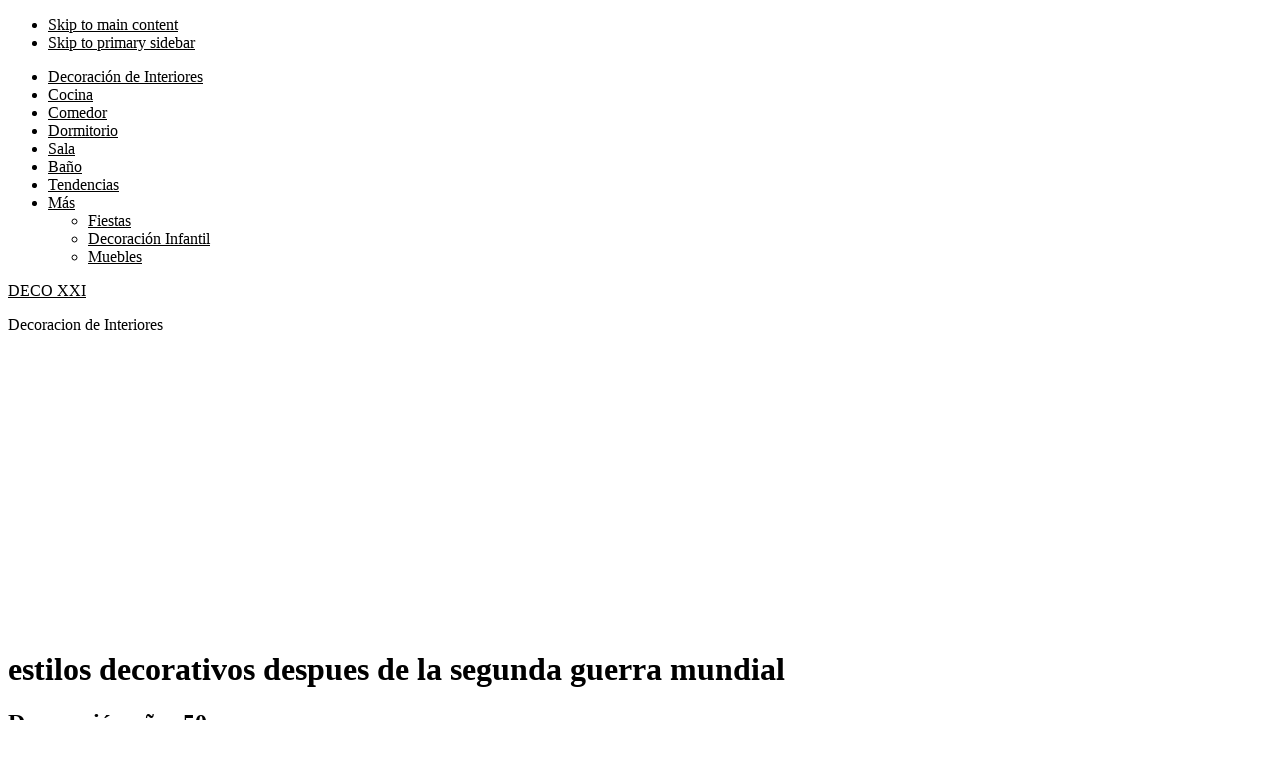

--- FILE ---
content_type: text/html; charset=utf-8
request_url: https://www.google.com/recaptcha/api2/aframe
body_size: 266
content:
<!DOCTYPE HTML><html><head><meta http-equiv="content-type" content="text/html; charset=UTF-8"></head><body><script nonce="ehT8naaDSYI1HDKhpCN38g">/** Anti-fraud and anti-abuse applications only. See google.com/recaptcha */ try{var clients={'sodar':'https://pagead2.googlesyndication.com/pagead/sodar?'};window.addEventListener("message",function(a){try{if(a.source===window.parent){var b=JSON.parse(a.data);var c=clients[b['id']];if(c){var d=document.createElement('img');d.src=c+b['params']+'&rc='+(localStorage.getItem("rc::a")?sessionStorage.getItem("rc::b"):"");window.document.body.appendChild(d);sessionStorage.setItem("rc::e",parseInt(sessionStorage.getItem("rc::e")||0)+1);localStorage.setItem("rc::h",'1768952212935');}}}catch(b){}});window.parent.postMessage("_grecaptcha_ready", "*");}catch(b){}</script></body></html>